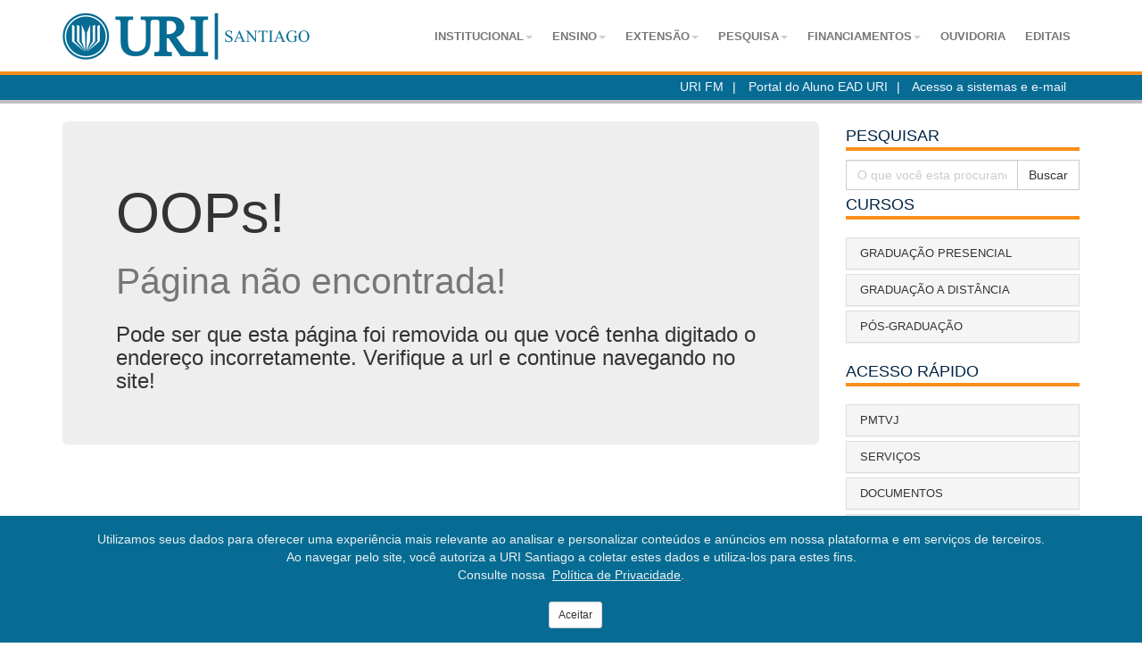

--- FILE ---
content_type: text/html; charset=iso-8859-1
request_url: http://www1.urisantiago.br/corede/Gestao_Institucional/Num_inst_religiosas.html
body_size: 9208
content:


<!DOCTYPE html>
<html lang="pt-br">
	<head>
		<!-- Google Tag Manager -->
		<script>(function(w,d,s,l,i){w[l]=w[l]||[];w[l].push({'gtm.start':
		new Date().getTime(),event:'gtm.js'});var f=d.getElementsByTagName(s)[0],
		j=d.createElement(s),dl=l!='dataLayer'?'&l='+l:'';j.async=true;j.src=
		'https://www.googletagmanager.com/gtm.js?id='+i+dl;f.parentNode.insertBefore(j,f);
		})(window,document,'script','dataLayer','GTM-T85M6SMS');</script>
		<!-- End Google Tag Manager -->
		<!-- Google tag (gtag.js) -->
		<script async src="https://www.googletagmanager.com/gtag/js?id=G-RWVVXD9Z70"></script>
		<script>
		  window.dataLayer = window.dataLayer || [];
		  function gtag(){dataLayer.push(arguments);}
		  gtag('js', new Date());

		  gtag('config', 'G-RWVVXD9Z70');
		</script>

		<meta charset="8859-1">
		<meta http-equiv="X-UA-Compatible" content="IE=edge">
		<meta name="viewport" content="width=device-width, initial-scale=1">
		<!-- The above 3 meta tags *must* come first in the head; any other head content must come *after* these tags -->
		<title>URI | C&acirc;mpus Santiago</title>
		<meta name="Description" content="Universidade Regional Integrada do Alto Uruguai e das Miss&otilde;es - Campus Santiago"/>
		<meta property="og:type" content="article" />
		<meta property="og:title" content="URI | C&acirc;mpus Santiago" />
		<meta property="og:description" content="Universidade Regional Integrada do Alto Uruguai e das Miss&otilde;es - Campus Santiago" />
		<meta property="og:image" content="http://www1.urisantiago.br/conteudos/uploads/default2018.jpg" />
		<meta property="og:image:width" content="640">
		<meta property="og:image:height" content="640">
		<link rel="shortcut icon" href="http://www1.urisantiago.br/conteudos/imagens/favicon.png" >
		<link rel="stylesheet" href="http://www1.urisantiago.br/plugins/Gallery/css/blueimp-gallery.min.css">
		<div id="blueimp-gallery" class="blueimp-gallery blueimp-gallery-controls">
			<div class="slides"></div>
			<h3 class="title"></h3>
			<a class="prev">&lsaquo;</a>
			<a class="next">&rsaquo;</a>
			<a class="close">x</a>
			<a class="play-pause"></a>
			<ol class="indicator"></ol>
		</div>
		<!-- 
		NN  N TTTTT I
		N N N   T   I
		N  NN   T   I URI SANTIAGO
		-->
		<link href="https://fonts.googleapis.com/css?family=Raleway:100,100i,200,200i,300,300i,400,400i,500,500i,600,600i,700,700i,800,800i,900,900i" rel="stylesheet">
		<!-- Bootstrap -->
		<link href="http://www1.urisantiago.br/css/bootstrap.min.css" rel="stylesheet">
		<link href="http://www1.urisantiago.br/css/style.css" rel="stylesheet">
		<!-- HTML5 shim and Respond.js for IE8 support of HTML5 elements and media queries -->
		<!-- WARNING: Respond.js doesn't work if you view the page via file:// -->
		<!--[if lt IE 9]>
		<script src="https://oss.maxcdn.com/html5shiv/3.7.3/html5shiv.min.js"></script>
		<script src="https://oss.maxcdn.com/respond/1.4.2/respond.min.js"></script>
		<![endif]-->
	</head>
	<body>
		<!-- Google Tag Manager (noscript) -->
		<noscript><iframe src="https://www.googletagmanager.com/ns.html?id=GTM-T85M6SMS"
		height="0" width="0" style="display:none;visibility:hidden"></iframe></noscript>
		<!-- End Google Tag Manager (noscript) -->

				<!--<style type="text/css">
					#div_fixa {
						width:203px; 
						height:214px; 
						background-image: url("http://www1.urisantiago.br/conteudos/imagens/outubro_rosa.png"); 
						position:absolute; margin:0px !important; 
						z-index:999;
						opacity: 0.9;
					}
				</style>
				<div id="div_fixa" class="hidden-xs"></div>-->
			
		<div class="topbar">
			<div class="container">
				<div class="row hidden-xs hidden-sm">
					<div class="col-md-1"></div>
					<div class="col-md-11 text-right">
						<p>
							<a href="javascript:window.open('http://www1.urisantiago.br/conteudos/online/', '_blank', 'toolbar=no,scrollbars=no,resizable=no,top=150,left=150,width=387,height=247');">URI FM</a><span class="divisor">|</span>
							<!--<a href="http://www1.urisantiago.br/biblioteca">Biblioteca</a><span class="divisor">|</span>
							<a href="http://suporte.urisantiago.br/" target="_blank">GLPI</a><span class="divisor">|</span>
							<a href="http://mail.google.com/a/urisantiago.br" target="_blank">Webmail</a><span class="divisor">|</span>
							<a href="http://portal.uri.br/EducaMobile/" target="_blank">RM Mobile</a><span class="divisor">|</span>
							<a href="http://portal.uri.br/" target="_blank">RM Portal</a>-->
							<a href="http://acesso.urisantiago.br/#ead" target="_blank">Portal do Aluno EAD URI</a><span class="divisor">|</span>
							<a href="http://acesso.urisantiago.br/" target="_blank">Acesso a sistemas e e-mail</a>
						</p>
					</div>
				</div>
				<div class="row hidden-md hidden-lg">
					<div class="col-md-12 text-center">
						<p>
							<a href="javascript:window.open('http://www1.urisantiago.br/conteudos/online/', '_blank', 'toolbar=no,scrollbars=no,resizable=no,top=150,left=150,width=320,height=10');">URI FM</a><span class="divisor">|</span>
							<!--<a href="http://www1.urisantiago.br/biblioteca">Biblioteca</a><span class="divisor">|</span>
							<a href="http://suporte.urisantiago.br/" target="_blank">GLPI</a><span class="divisor">|</span>
							<a href="http://mail.google.com/a/urisantiago.br" target="_blank">Webmail</a><span class="divisor">|</span>
							<a href="http://portal.uri.br/EducaMobile/" target="_blank">RM Mobile</a><span class="divisor">|</span>
							<a href="http://portal.uri.br/" target="_blank">RM Portal</a>-->
							<a href="http://acesso.urisantiago.br/#ead" target="_blank">Portal do Aluno EAD URI</a><span class="divisor">|</span>
							<a href="http://acesso.urisantiago.br/" target="_blank">Acesso a sistemas e e-mail</a>
						</p>
					</div>
				</div>
			</div>
		</div>
		<header>
			
			
			
			<div class="navbar navbar-default navbar-fixed-top" role="navigation">
				<div class="container">
					<div class="navbar-header">
						<button type="button" class="navbar-toggle" data-toggle="collapse" data-target=".navbar-collapse">
							<span class="icon-bar"></span>
							<span class="icon-bar"></span>
							<span class="icon-bar"></span>
						</button>
						<a class="navbar-brand hidden-lg" href="http://www1.urisantiago.br/"><img src="http://www1.urisantiago.br/img/logo52pxxs.png" alt="logo"/></a>
						<a class="navbar-brand hidden-md hidden-sm hidden-xs" href="http://www1.urisantiago.br/"><img src="http://www1.urisantiago.br/img/logo52px.png" alt="logo"/></a>
					</div>
					<div class="collapse navbar-collapse">
						<ul class="nav navbar-nav">
							<li class="dropdown-toggle"><a data-toggle="dropdown" href="" title='Institucional'>Institucional<b class="caret"></b></a></a><ul class="dropdown-menu multi-level"><li ><a href='http://www1.urisantiago.br/internacionalizacao' title='Internacionalização'>Internacionalização</a></li><li class="dropdown-submenu"><a  title='A URI'>A URI</a><ul class="dropdown-menu"><li><a href='http://www1.urisantiago.br/quem-somos' title='Quem Somos'>Quem Somos</a></li><li><a href='http://www1.urisantiago.br/dirigentes' title='Dirigentes'>Dirigentes</a></li><li><a href='http://www1.urisantiago.br/localizacao' title='Localização'>Localização</a></li><li><a target='_blank' href='http://www.reitoria.br' title='Reitoria'>Reitoria</a></li><li><a href='http://www1.urisantiago.br/lista-de-ramais' title='Telefones Internos'>Telefones Internos</a></li><li><a target='_blank' href='http://www.urisantiago.br/ouvidoria' title='Ouvidoria'>Ouvidoria</a></li></ul></li><li ><a href='http://www1.urisantiago.br/biblioteca' title='Biblioteca'>Biblioteca</a></li><li ><a href='http://www1.urisantiago.br/noticias' title='Notícias'>Notícias</a></li><li ><a href='http://www1.urisantiago.br/eventos' title='Eventos'>Eventos</a></li><li class="dropdown-submenu"><a  title='Documentos'>Documentos</a><ul class="dropdown-menu"><li><a href='http://www1.urisantiago.br/covid-19' title='COVID-19'>COVID-19</a></li><li><a href='http://www1.urisantiago.br/editais' title='Editais'>Editais</a></li><li><a href='http://www1.urisantiago.br/formularios' title='Formulários / Planilhas'>Formulários / Planilhas</a></li><li><a href='http://www1.urisantiago.br/instrucoes-normativas' title='Instruções Normativas'>Instruções Normativas</a></li><li><a href='http://www1.urisantiago.br/manuais' title='Manuais / Arquivos Gerais'>Manuais / Arquivos Gerais</a></li><li><a href='http://www1.urisantiago.br/portarias' title='Portarias'>Portarias</a></li><li><a target='_blank' href='http://www.reitoria.br/soap/pesquisaresolucao.php' title='Resoluções'>Resoluções</a></li></ul></li><li class="dropdown-submenu"><a  title='Setores'>Setores</a><ul class="dropdown-menu"><li><a href='http://www1.urisantiago.br/sae' title='Apoio ao Estudante - SAE'>Apoio ao Estudante - SAE</a></li><li><a target='_blank' href='http://www1.urisantiago.br/biblioteca' title='Biblioteca Central'>Biblioteca Central</a></li><li><a href='http://www1.urisantiago.br/nucom' title='Núcleo de Comunicação'>Núcleo de Comunicação</a></li><li><a target='_blank' href='http://urisantiago.br/' title='Núcleo de Téc. da Informação'>Núcleo de Téc. da Informação</a></li><li><a href='http://www1.urisantiago.br/secretaria' title='Secretaria Geral'>Secretaria Geral</a></li></ul></li><li class="dropdown-submenu"><a  title='Comissões'>Comissões</a><ul class="dropdown-menu"><li><a target='_blank' href='http://paginas.urisantiago.br/acessibilidade' title='Comissão de Acessibilidade'>Comissão de Acessibilidade</a></li><li><a href='http://www1.urisantiago.br/cipaa' title='Comissão Interna de Prevenção de Acidentes e Assédio - CIPAA'>Comissão Interna de Prevenção de Acidentes e Assédio - CIPAA</a></li><li><a href='http://www1.urisantiago.br/cpa' title='Comissão Própria de Avaliação - CPA'>Comissão Própria de Avaliação - CPA</a></li></ul></li><li class="dropdown-submenu"><a  title='CEPP'>CEPP</a><ul class="dropdown-menu"><li><a href='http://www1.urisantiago.br/sobre-cepp' title='Sobre'>Sobre</a></li><li><a href='http://www1.urisantiago.br/alternativa-jr' title='Alternativa Jr'>Alternativa Jr</a></li></ul></li><li class="dropdown-submenu"><a  title='Links'>Links</a><ul class="dropdown-menu"><li><a target='_blank' href='http://urisantiago.br/abelhasemferrao/' title='Abelhas sem ferrão'>Abelhas sem ferrão</a></li><li><a target='_blank' href='http://paginas.urisantiago.br/apicultura' title='APL Apicultura'>APL Apicultura</a></li><li><a target='_blank' href='http://www.urisantiago.br/cemiterio' title='Cemitério Municipal de Santiago'>Cemitério Municipal de Santiago</a></li><li><a href='http://www1.urisantiago.br/corede' title='Corede Vale do Jaguari'>Corede Vale do Jaguari</a></li><li><a target='_blank' href='http://dce.urisantiago.br/' title='DCE'>DCE</a></li><li><a target='_blank' href='http://www.urisantiago.br/fcavaledojaguari/' title='FCA Vale do Jaguari'>FCA Vale do Jaguari</a></li><li><a target='_blank' href='https://www.facebook.com/LigaGerontologiaUri/' title='LAIGUS URI'>LAIGUS URI</a></li><li><a href='http://www1.urisantiago.br/liasm' title='Liga Acadêmica de Saúde e Meio Ambiente (LiASM)'>Liga Acadêmica de Saúde e Meio Ambiente (LiASM)</a></li><li><a target='_blank' href='http://www.urisantiago.br/egressos/' title='Portal de Egressos'>Portal de Egressos</a></li><li><a target='_blank' href='http://urisantiago.br/ramvaledojaguari/' title='Rastreabilidade e autenticidade do mel do Vale do Jaguari-RS'>Rastreabilidade e autenticidade do mel do Vale do Jaguari-RS</a></li><li><a target='_blank' href='http://www.urisantiago.br/multicienciaonline/' title='Revista Multiciência Online'>Revista Multiciência Online</a></li><li><a target='_blank' href='http://siic.urisantiago.br/2010/' title='SIIC 2010'>SIIC 2010</a></li><li><a target='_blank' href='http://siic.urisantiago.br/2014/' title='SIIC 2014'>SIIC 2014</a></li><li><a target='_blank' href='http://siic.urisantiago.br/2018/' title='SIIC 2018'>SIIC 2018</a></li><li><a target='_blank' href='http://portal.urisantiago.br/' title='Site Antigo'>Site Antigo</a></li><li><a href='http://www1.urisantiago.br/termometro' title='Termômetro'>Termômetro</a></li><li><a target='_blank' href='http://urisantiago.br/pmtvj' title='PMTVJ'>PMTVJ</a></li></ul></li></ul></li><li class="dropdown-toggle"><a data-toggle="dropdown" href="" title='Ensino'>Ensino<b class="caret"></b></a></a><ul class="dropdown-menu multi-level"><li class="dropdown-submenu"><a  title='Graduação a distância'>Graduação a distância</a><ul class="dropdown-menu"><li><a target='_blank' href='https://ead.uri.br/cursos-graduacao/analise-desenvolvimento-ead' title='Análise e Desenvolvimento de Sistemas'>Análise e Desenvolvimento de Sistemas</a></li><li><a target='_blank' href='https://ead.uri.br/cursos-graduacao/biomedicina-semipresencial' title='Biomedicina (semipresencial)'>Biomedicina (semipresencial)</a></li><li><a target='_blank' href='https://ead.uri.br/cursos-graduacao/ciencias-contabeis-ead' title='Ciências Contábeis'>Ciências Contábeis</a></li><li><a target='_blank' href='https://ead.uri.br/cursos-graduacao/educacao-fisica-bacharelado-semipresencial' title='Educação Física (semipresencial)'>Educação Física (semipresencial)</a></li><li><a target='_blank' href='https://ead.uri.br/cursos-graduacao/gestao-publica-ead' title='Gestão Pública'>Gestão Pública</a></li><li><a target='_blank' href='https://ead.uri.br/cursos-graduacao/pedagogia-ead' title='Pedagogia (semipresencial)'>Pedagogia (semipresencial)</a></li><li><a target='_blank' href='https://ead.uri.br/cursos-graduacao/servico-social-ead' title='Serviço Social'>Serviço Social</a></li></ul></li><li class="dropdown-submenu"><a  title='Graduação presencial'>Graduação presencial</a><ul class="dropdown-menu"><li><a href='http://www1.urisantiago.br/administracao' title='Administração'>Administração</a></li><li><a href='http://www1.urisantiago.br/agronomia' title='Agronomia'>Agronomia</a></li><li><a href='http://www1.urisantiago.br/arquitetura-e-urbanismo' title='Arquitetura e Urbanismo'>Arquitetura e Urbanismo</a></li><li><a href='http://www1.urisantiago.br/biomedicina' title='Biomedicina'>Biomedicina</a></li><li><a href='http://www1.urisantiago.br/ciencia-da-computacao' title='Ciência da Computação'>Ciência da Computação</a></li><li><a href='http://www1.urisantiago.br/ciencias-contabeis' title='Ciências Contábeis'>Ciências Contábeis</a></li><li><a href='http://www1.urisantiago.br/direito' title='Direito'>Direito</a></li><li><a href='http://www1.urisantiago.br/enfermagem' title='Enfermagem'>Enfermagem</a></li><li><a href='http://www1.urisantiago.br/engenharia-civil' title='Engenharia Civil'>Engenharia Civil</a></li><li><a href='http://www1.urisantiago.br/farmacia' title='Farmácia'>Farmácia</a></li><li><a href='http://www1.urisantiago.br/fonoaudiologia' title='Fonoaudiologia'>Fonoaudiologia</a></li><li><a href='http://www1.urisantiago.br/medicina-veterinaria' title='Medicina Veterinária'>Medicina Veterinária</a></li><li><a href='http://www1.urisantiago.br/psicologia' title='Psicologia'>Psicologia</a></li></ul></li><li class="dropdown-submenu"><a  title='Pós-Graduação'>Pós-Graduação</a><ul class="dropdown-menu"><li><a href='http://www1.urisantiago.br/clinica-medica-e-cirurgica-de-caes-e-gatos' title='Clínica Médica e Cirúrgica de cães e gatos'>Clínica Médica e Cirúrgica de cães e gatos</a></li><li><a href='http://www1.urisantiago.br/licenciamento-ambiental' title='Licenciamento Ambiental'>Licenciamento Ambiental</a></li><li><a href='http://www1.urisantiago.br/mba-em-gestao-de-empresas-e-inteligencia-competitiva' title='MBA em Gestão de Empresas e Inteligência Competitiva'>MBA em Gestão de Empresas e Inteligência Competitiva</a></li><li><a href='http://www1.urisantiago.br/ps-graduao-mediao-por-intermdio-da-empatia-e-justia-restaurativa' title='Pós-Graduação Justiça Restaurativa e Mediação por Intermédio da Empatia'>Pós-Graduação Justiça Restaurativa e Mediação por Intermédio da Empatia</a></li><li><a href='http://www1.urisantiago.br/psicologia-escolar' title='Psicologia Escolar'>Psicologia Escolar</a></li></ul></li><li ><a target='_blank' href='http://urisantiago.br/escola/' title='Educação Básica'>Educação Básica</a></li><li class="dropdown-submenu"><a  title='Informações'>Informações</a><ul class="dropdown-menu"><li><a href='http://www1.urisantiago.br/calendario-de-exames' title='Calendário de Exames'>Calendário de Exames</a></li><li><a href='http://www1.urisantiago.br/enade' title='ENADE'>ENADE</a></li><li><a href='http://www1.urisantiago.br/formas-de-ingresso' title='Formas de Ingresso'>Formas de Ingresso</a></li><li><a href='http://www1.urisantiago.br/grade-de-horarios' title='Grade de Horários'>Grade de Horários</a></li><li><a href='http://www1.urisantiago.br/uri-vantagens' title='URI Vantagens'>URI Vantagens</a></li><li><a href='http://www1.urisantiago.br/valores-dos-creditos' title='Valores dos Créditos'>Valores dos Créditos</a></li></ul></li></ul></li><li class="dropdown-toggle"><a data-toggle="dropdown" href="" title='Extensão'>Extensão<b class="caret"></b></a></a><ul class="dropdown-menu multi-level"><li ><a target='_blank' href='https://www.reitoria.uri.br/pt/page/extensao' title='Página da extensão'>Página da extensão</a></li></ul></li><li class="dropdown-toggle"><a data-toggle="dropdown" href="" title='Pesquisa'>Pesquisa<b class="caret"></b></a></a><ul class="dropdown-menu multi-level"><li ><a target='_blank' href='http://www.reitoria.br/reitoria_uri/show.php?pag=465' title='Editais pesquisa'>Editais pesquisa</a></li><li ><a target='_blank' href='http://www.reitoria.br/reitoria_uri/show.php?pag=609' title='Formulários e Modelos'>Formulários e Modelos</a></li><li ><a href='http://www1.urisantiago.br/grupos-e-projetos' title='Grupos e Projetos'>Grupos e Projetos</a></li><li ><a href='http://www1.urisantiago.br/comite-de-etica-em-pesquisa-cep' title='Comitê de Ética em Pesquisa - CEP'>Comitê de Ética em Pesquisa - CEP</a></li></ul></li><li class="dropdown-toggle"><a data-toggle="dropdown" href="" title='Financiamentos'>Financiamentos<b class="caret"></b></a></a><ul class="dropdown-menu multi-level"><li ><a target='_blank' href='http://www1.urisantiago.br/uri-vantagens' title='CREDIURI'>CREDIURI</a></li><li ><a target='_blank' href='https://www.creditoficoufacil.com.br/' title='Ficou Fácil'>Ficou Fácil</a></li><li ><a target='_blank' href='https://www.pravaler.com.br/campanhas/lp-campeao2?faculdade&amp;ies_code=1222&amp;nome=URI%20SANTIAG' title='Pravaler'>Pravaler</a></li></ul></li>
							
							
							<li><a href="http://www.urisantiago.br/ouvidoria/">Ouvidoria</a></li>
							<li><a href="http://www.urisantiago.br/editais/">Editais</a></li>
						</ul>
					</div>
				</div>
			</div>
			
			
			
			
		</header>
		<div class="container-fluid" id="sobre-mapa"></div>
		<br>
		<div class="container">
			<div class="row">
				<div class="col-md-12 hidden-md hidden-lg" style="margin-bottom:20px;">
					<form action="http://www1.urisantiago.br/q/" method="post">
						<div class="input-group">
						<input name="q" type="text" class="form-control" placeholder="O que voc&ecirc; esta procurando?">
							<span class="input-group-btn">
								<button class="btn btn-default btn-laranja" type="submit">Buscar</button>
							</span>
						</div>
					</form>
				</div><div class="col-md-9">
		<div class="jumbotron">
				<h1>
					OOPs!<br><small>P&aacute;gina n&atilde;o encontrada!</small></h1>
					
				<h3>
				Pode ser que esta p&aacute;gina foi removida ou que voc&ecirc; tenha digitado o endere&ccedil;o incorretamente. Verifique a url e continue navegando no site!
				</h3>
				</div>
			</div>
				<div class="col-md-3">
					<div class="hidden-xs hidden-sm">
						<div class="cabecalhos">
							Pesquisar
						</div>
						<form action="http://www1.urisantiago.br/q/" method="post">
							<div class="input-group">
							<input name="q" type="text" class="form-control" placeholder="O que voc&ecirc; esta procurando?">
								<span class="input-group-btn">
									<button class="btn btn-default btn-laranja" type="submit">Buscar</button>
								</span>
							</div>
						</form>
					</div>
					<div class="cabecalhos">
						Cursos
					</div>
					<br>
					<div class="panel-group" id="accordion" role="tablist" aria-multiselectable="true">
							<div class="panel panel-default">
								<div class="panel-heading" role="tab" id="heading1">
									<a role="button" data-toggle="collapse" data-parent="#accordion" href="#collapse1" aria-expanded="false" aria-controls="collapse1">
										<h4 class="panel-title">Graduação presencial</h4>
									</a>
								</div>
								<div id="collapse1" class="panel-collapse collapse" role="tabpanel" aria-labelledby="heading1">
									<div class="panel-body">
								<a href='http://www1.urisantiago.br/administracao' class='destaqueCE70'>Administração</a><br><a href='http://www1.urisantiago.br/agronomia' class='destaqueCE71'>Agronomia</a><br><a href='http://www1.urisantiago.br/arquitetura-e-urbanismo' class='destaqueCE72'>Arquitetura e Urbanismo</a><br><a href='http://www1.urisantiago.br/biomedicina' class='destaqueCE221'>Biomedicina</a><br><a href='http://www1.urisantiago.br/ciencia-da-computacao' class='destaqueCE75'>Ciência da Computação</a><br><a href='http://www1.urisantiago.br/ciencias-contabeis' class='destaqueCE74'>Ciências Contábeis</a><br><a href='http://www1.urisantiago.br/direito' class='destaqueCE76'>Direito</a><br><a href='http://www1.urisantiago.br/enfermagem' class='destaqueCE98'>Enfermagem</a><br><a href='http://www1.urisantiago.br/engenharia-civil' class='destaqueCE245'>Engenharia Civil</a><br><a href='http://www1.urisantiago.br/farmacia' class='destaqueCE99'>Farmácia</a><br><a href='http://www1.urisantiago.br/fonoaudiologia' class='destaqueCE247'>Fonoaudiologia</a><br><a href='http://www1.urisantiago.br/medicina-veterinaria' class='destaqueCE154'>Medicina Veterinária</a><br><a href='http://www1.urisantiago.br/psicologia' class='destaqueCE102'>Psicologia</a><br>
									</div>
								</div>
							</div>
							<div class="panel panel-default">
								<div class="panel-heading" role="tab" id="heading2">
									<a role="button" data-toggle="collapse" data-parent="#accordion" href="#collapse2" aria-expanded="false" aria-controls="collapse2">
										<h4 class="panel-title">Graduação a distância</h4>
									</a>
								</div>
								<div id="collapse2" class="panel-collapse collapse" role="tabpanel" aria-labelledby="heading2">
									<div class="panel-body">
								<a target='_blank' href='https://ead.uri.br/cursos-graduacao/analise-desenvolvimento-ead' class='destaqueCE160'>Análise e Desenvolvimento de Sistemas</a><br><a target='_blank' href='https://ead.uri.br/cursos-graduacao/biomedicina-semipresencial' class='destaqueCE199'>Biomedicina (semipresencial)</a><br><a target='_blank' href='https://ead.uri.br/cursos-graduacao/ciencias-contabeis-ead' class='destaqueCE161'>Ciências Contábeis</a><br><a target='_blank' href='https://ead.uri.br/cursos-graduacao/educacao-fisica-bacharelado-semipresencial' class='destaqueCE224'>Educação Física (semipresencial)</a><br><a target='_blank' href='https://ead.uri.br/cursos-graduacao/gestao-publica-ead' class='destaqueCE229'>Gestão Pública</a><br><a target='_blank' href='https://ead.uri.br/cursos-graduacao/pedagogia-ead' class='destaqueCE232'>Pedagogia (semipresencial)</a><br><a target='_blank' href='https://ead.uri.br/cursos-graduacao/servico-social-ead' class='destaqueCE235'>Serviço Social</a><br>
									</div>
								</div>
							</div>
							<div class="panel panel-default">
								<div class="panel-heading" role="tab" id="heading3">
									<a role="button" data-toggle="collapse" data-parent="#accordion" href="#collapse3" aria-expanded="false" aria-controls="collapse3">
										<h4 class="panel-title">Pós-Graduação</h4>
									</a>
								</div>
								<div id="collapse3" class="panel-collapse collapse" role="tabpanel" aria-labelledby="heading3">
									<div class="panel-body">
								<a href='http://www1.urisantiago.br/clinica-medica-e-cirurgica-de-caes-e-gatos' class='destaqueCE237'>Clínica Médica e Cirúrgica de cães e gatos</a><br><a href='http://www1.urisantiago.br/licenciamento-ambiental' class='destaqueCE248'>Licenciamento Ambiental</a><br><a href='http://www1.urisantiago.br/mba-em-gestao-de-empresas-e-inteligencia-competitiva' class='destaqueCE182'>MBA em Gestão de Empresas e Inteligência Competitiva</a><br><a href='http://www1.urisantiago.br/ps-graduao-mediao-por-intermdio-da-empatia-e-justia-restaurativa' class='destaqueCE211'>Pós-Graduação Justiça Restaurativa e Mediação por Intermédio da Empatia</a><br><a href='http://www1.urisantiago.br/psicologia-escolar' class='destaqueCE246'>Psicologia Escolar</a><br>
									</div>
								</div>
							</div>
						<!--<div class="panel panel-default">
							<div class="panel-heading" role="tab" id="heading4">
								<a href="http://urisantiago.br/nupex/" target="_blank">
									<h4 class="panel-title">NUPEX </h4>
								</a>
							</div>-->
							<!--<div id="collapse4" class="panel-collapse collapse" role="tabpanel" aria-labelledby="heading3">
								<div class="panel-body">-->
								<!--</div>
							</div>
						</div>-->
					</div>
					<div class="cabecalhos">
						Acesso r&aacute;pido
					</div>
					<br>
					<div class="panel-group" id="accordion1" role="tablist" aria-multiselectable="true">
						<div class="panel panel-default">
							<div class="panel-heading" role="tab" id="heading99">
								<a role="button" href="http://urisantiago.br/pmtvj"  class="collapsed">
									<h4 class="panel-title">PMTVJ</h4>
								</a>
							</div>
						</div>
							<div class="panel panel-default">
								<div class="panel-heading" role="tab" id="heading11">
									<a role="button" data-toggle="collapse" data-parent="#accordion1" href="#collapse11" aria-expanded="false" aria-controls="collapse11">
										<h4 class="panel-title">Serviços</h4>
									</a>
								</div>
								<div id="collapse11" class="panel-collapse collapse" role="tabpanel" aria-labelledby="heading11">
									<div class="panel-body">
								<a target='_blank' href='http://portal.uri.br/' class='destaqueCE110'>RM Portal</a><br><a target='_blank' href='http://pergamum.urisantiago.br' class='destaqueCE64'>Pergamum</a><br><a target='_blank' href='https://dliportal.zbra.com.br/Login.aspx?key=uri' class='destaqueCE67'>Minha Biblioteca</a><br><a target='_blank' href='http://suporte.urisantiago.br/' class='destaqueCE62'>GLPI (Suporte NTI)</a><br><a target='_blank' href='http://nti.urisantiago.br/consulta.php' class='destaqueCE68'>Consulta Labs Informática</a><br><a target='_blank' href='http://mail.google.com/a/urisantiago.br' class='destaqueCE61'>Webmail</a><br>
									</div>
								</div>
							</div>
							<div class="panel panel-default">
								<div class="panel-heading" role="tab" id="heading12">
									<a role="button" data-toggle="collapse" data-parent="#accordion1" href="#collapse12" aria-expanded="false" aria-controls="collapse12">
										<h4 class="panel-title">Documentos</h4>
									</a>
								</div>
								<div id="collapse12" class="panel-collapse collapse" role="tabpanel" aria-labelledby="heading12">
									<div class="panel-body">
								<a href='http://www1.urisantiago.br/covid-19' class='destaqueCE191'>COVID-19</a><br><a href='http://www1.urisantiago.br/editais' class='destaqueCE35'>Editais</a><br><a href='http://www1.urisantiago.br/formularios' class='destaqueCE78'>Formulários / Planilhas</a><br><a href='http://www1.urisantiago.br/instrucoes-normativas' class='destaqueCE38'>Instruções Normativas</a><br><a href='http://www1.urisantiago.br/manuais' class='destaqueCE79'>Manuais / Arquivos Gerais</a><br><a href='http://www1.urisantiago.br/portarias' class='destaqueCE37'>Portarias</a><br><a target='_blank' href='http://www.reitoria.br/soap/pesquisaresolucao.php' class='destaqueCE80'>Resoluções</a><br>
									</div>
								</div>
							</div>
							<div class="panel panel-default">
								<div class="panel-heading" role="tab" id="heading13">
									<a role="button" data-toggle="collapse" data-parent="#accordion1" href="#collapse13" aria-expanded="false" aria-controls="collapse13">
										<h4 class="panel-title">Links</h4>
									</a>
								</div>
								<div id="collapse13" class="panel-collapse collapse" role="tabpanel" aria-labelledby="heading13">
									<div class="panel-body">
								<a target='_blank' href='http://urisantiago.br/abelhasemferrao/' class='destaqueCE157'>Abelhas sem ferrão</a><br><a target='_blank' href='http://paginas.urisantiago.br/apicultura' class='destaqueCE109'>APL Apicultura</a><br><a target='_blank' href='http://www.urisantiago.br/cemiterio' class='destaqueCE201'>Cemitério Municipal de Santiago</a><br><a href='http://www1.urisantiago.br/corede' class='destaqueCE222'>Corede Vale do Jaguari</a><br><a target='_blank' href='http://dce.urisantiago.br/' class='destaqueCE113'>DCE</a><br><a target='_blank' href='http://www.urisantiago.br/fcavaledojaguari/' class='destaqueCE178'>FCA Vale do Jaguari</a><br><a target='_blank' href='https://www.facebook.com/LigaGerontologiaUri/' class='destaqueCE204'>LAIGUS URI</a><br><a href='http://www1.urisantiago.br/liasm' class='destaqueCE219'>Liga Acadêmica de Saúde e Meio Ambiente (LiASM)</a><br><a target='_blank' href='http://www.urisantiago.br/egressos/' class='destaqueCE140'>Portal de Egressos</a><br><a target='_blank' href='http://urisantiago.br/ramvaledojaguari/' class='destaqueCE238'>Rastreabilidade e autenticidade do mel do Vale do Jaguari-RS</a><br><a target='_blank' href='http://www.urisantiago.br/multicienciaonline/' class='destaqueCE95'>Revista Multiciência Online</a><br><a target='_blank' href='http://siic.urisantiago.br/2010/' class='destaqueCE105'>SIIC 2010</a><br><a target='_blank' href='http://siic.urisantiago.br/2014/' class='destaqueCE106'>SIIC 2014</a><br><a target='_blank' href='http://siic.urisantiago.br/2018/' class='destaqueCE158'>SIIC 2018</a><br><a target='_blank' href='http://portal.urisantiago.br/' class='destaqueCE115'>Site Antigo</a><br><a href='http://www1.urisantiago.br/termometro' class='destaqueCE139'>Termômetro</a><br><a target='_blank' href='http://urisantiago.br/pmtvj' class='destaqueCE90'>PMTVJ</a><br>
									</div>
								</div>
							</div>
							<div class="panel panel-default">
								<div class="panel-heading" role="tab" id="heading14">
									<a role="button" data-toggle="collapse" data-parent="#accordion1" href="#collapse14" aria-expanded="false" aria-controls="collapse14">
										<h4 class="panel-title">Parcerias Voluntárias</h4>
									</a>
								</div>
								<div id="collapse14" class="panel-collapse collapse" role="tabpanel" aria-labelledby="heading14">
									<div class="panel-body">
								<a href='http://www1.urisantiago.br/bola-pro-futuro' class='destaqueCE213'>Bola pro Futuro</a><br><a href='http://www1.urisantiago.br/forma-e-saude' class='destaqueCE214'>Forma e Saúde</a><br><a href='http://www1.urisantiago.br/noticias-das-parcerias-voluntarias' class='destaqueCE215'>Notícias das Parcerias Voluntárias</a><br><a href='http://www1.urisantiago.br/olhar-adolescente' class='destaqueCE216'>Olhar Adolescente</a><br><a href='http://www1.urisantiago.br/redes-de-cooperacao' class='destaqueCE236'>Redes de Cooperação</a><br>
									</div>
								</div>
							</div>
						<div class="panel panel-default">
							<div class="panel-heading" role="tab" id="heading99">
								<a role="button" href="http://www1.urisantiago.br/comite-de-etica-em-pesquisa-cep"  class="collapsed">
									<h4 class="panel-title">Comit&ecirc; de &Eacute;tica em Pesquisa - CEP</h4>
								</a>
							</div>
						</div>
					</div>
					<div class="cabecalhos">
						Inscri&ccedil;&otilde;es online
					</div>
					
					<div class="row">
						<div class="col-md-12">
		<div class="row">
			<div class="col-md-12">
					<a href="http://inscricoes.urisantiago.br" target="_blank">
						<h5>Confira todas as inscri&ccedil;&otilde;es dispon&iacute;veis...</h5>
					</a>
			</div>
		</div>
		
						<br>
						</div>
					</div>					
					<div class="cabecalhos">
						Eventos
						<small><a href="http://www1.urisantiago.br/eventos/">veja todos os eventos...</a></small>
					</div>
						<div class="row">
							<div class="col-md-12"><h5><a href="http://www1.urisantiago.br/eventos/">Confira todos os eventos...</a></h5>
							</div>
						</div>
					<br>
				</div>
			</div>
		</div>
		<div class="container-fluid" id="sobre-mapa"></div>
		<div class="container-fluid" id="mapa">
			<div class="row">
				<div class="col-md-3 text-center">
					<br><br><a href="http://www1.urisantiago.br/"><img src="http://www1.urisantiago.br/img/logomarca-rodape.png"></a><br><br>
					<address>
						Avenida Batista Bonoto Sobrinho, 733<br>
						Santiago/RS - 97711-500<br>
						Fones: <strong>0xx55 3251-3151 / 3251-3157</strong>
					</address>
					
					<br>
					<br>
					<div class="row">
						<div class="col-md-2 text-center"></div>
						<div class="col-md-8 text-center">
						
							<a href="https://emec.mec.gov.br/emec/consulta-cadastro/detalhamento/d96957f455f6405d14c6542552b0f6eb/NDIz" target="_blank">
								<img src="http://www1.urisantiago.br/img/placa-e-mec-uri.jpeg" alt="Placa e-MEC" title="Placa e-MEC" class="img-responsive img-rounded">
							</a>
							
							<br><br>
							
							<a href="http://www1.urisantiago.br/img/placa-cebas.png" target="_blank">
								<img src="http://www1.urisantiago.br/img/placa_cebas.png" alt="cebas" title="cebas" class="img-responsive img-rounded">
							</a>
							
						</div>
						<div class="col-md-2 text-center"></div>
					</div>
				</div>
				<div class="col-md-3"><br><div class='titulo1'><a  title='Institucional'> Institucional</a></div><div class='titulo2'><a href='http://www1.urisantiago.br/internacionalizacao'> Internacionalização</a></div><div class='titulo2'><a href='http://www1.urisantiago.br/'> A URI</a></div><div class='titulo3'><a href='http://www1.urisantiago.br/quem-somos'> Quem Somos</a></div><div class='titulo3'><a href='http://www1.urisantiago.br/dirigentes'> Dirigentes</a></div><div class='titulo3'><a href='http://www1.urisantiago.br/localizacao'> Localização</a></div><div class='titulo3'><a target='_blank' href='http://www.reitoria.br'> Reitoria</a></div><div class='titulo3'><a href='http://www1.urisantiago.br/lista-de-ramais'> Telefones Internos</a></div><div class='titulo3'><a target='_blank' href='http://www.urisantiago.br/ouvidoria'> Ouvidoria</a></div><div class='titulo2'><a href='http://www1.urisantiago.br/biblioteca'> Biblioteca</a></div><div class='titulo2'><a href='http://www1.urisantiago.br/noticias'> Notícias</a></div><div class='titulo2'><a href='http://www1.urisantiago.br/eventos'> Eventos</a></div><div class='titulo2'><a href='http://www1.urisantiago.br/'> Documentos</a></div><div class='titulo3'><a href='http://www1.urisantiago.br/covid-19'> COVID-19</a></div><div class='titulo3'><a href='http://www1.urisantiago.br/editais'> Editais</a></div><div class='titulo3'><a href='http://www1.urisantiago.br/formularios'> Formulários / Planilhas</a></div><div class='titulo3'><a href='http://www1.urisantiago.br/instrucoes-normativas'> Instruções Normativas</a></div><div class='titulo3'><a href='http://www1.urisantiago.br/manuais'> Manuais / Arquivos Gerais</a></div><div class='titulo3'><a href='http://www1.urisantiago.br/portarias'> Portarias</a></div><div class='titulo3'><a target='_blank' href='http://www.reitoria.br/soap/pesquisaresolucao.php'> Resoluções</a></div><div class='titulo2'><a href='http://www1.urisantiago.br/'> Setores</a></div><div class='titulo3'><a href='http://www1.urisantiago.br/sae'> Apoio ao Estudante - SAE</a></div><div class='titulo3'><a target='_blank' href='http://www1.urisantiago.br/biblioteca'> Biblioteca Central</a></div><div class='titulo3'><a href='http://www1.urisantiago.br/nucom'> Núcleo de Comunicação</a></div><div class='titulo3'><a target='_blank' href='http://urisantiago.br/'> Núcleo de Téc. da Informação</a></div><div class='titulo3'><a href='http://www1.urisantiago.br/secretaria'> Secretaria Geral</a></div><div class='titulo2'><a href='http://www1.urisantiago.br/'> Comissões</a></div><div class='titulo3'><a target='_blank' href='http://paginas.urisantiago.br/acessibilidade'> Comissão de Acessibilidade</a></div><div class='titulo3'><a href='http://www1.urisantiago.br/cipaa'> Comissão Interna de Prevenção de Acidentes e Assédio - CIPAA</a></div><div class='titulo3'><a href='http://www1.urisantiago.br/cpa'> Comissão Própria de Avaliação - CPA</a></div><div class='titulo2'><a href='http://www1.urisantiago.br/cepp'> CEPP</a></div><div class='titulo3'><a href='http://www1.urisantiago.br/sobre-cepp'> Sobre</a></div><div class='titulo3'><a href='http://www1.urisantiago.br/alternativa-jr'> Alternativa Jr</a></div><div class='titulo2'><a href='http://www1.urisantiago.br/'> Links</a></div><div class='titulo3'><a target='_blank' href='http://urisantiago.br/abelhasemferrao/'> Abelhas sem ferrão</a></div><div class='titulo3'><a target='_blank' href='http://paginas.urisantiago.br/apicultura'> APL Apicultura</a></div><div class='titulo3'><a target='_blank' href='http://www.urisantiago.br/cemiterio'> Cemitério Municipal de Santiago</a></div><div class='titulo3'><a href='http://www1.urisantiago.br/corede'> Corede Vale do Jaguari</a></div><div class='titulo3'><a target='_blank' href='http://dce.urisantiago.br/'> DCE</a></div><div class='titulo3'><a target='_blank' href='http://www.urisantiago.br/fcavaledojaguari/'> FCA Vale do Jaguari</a></div><div class='titulo3'><a target='_blank' href='https://www.facebook.com/LigaGerontologiaUri/'> LAIGUS URI</a></div><div class='titulo3'><a href='http://www1.urisantiago.br/liasm'> Liga Acadêmica de Saúde e Meio Ambiente (LiASM)</a></div><div class='titulo3'><a target='_blank' href='http://www.urisantiago.br/egressos/'> Portal de Egressos</a></div><div class='titulo3'><a target='_blank' href='http://urisantiago.br/ramvaledojaguari/'> Rastreabilidade e autenticidade do mel do Vale do Jaguari-RS</a></div><div class='titulo3'><a target='_blank' href='http://www.urisantiago.br/multicienciaonline/'> Revista Multiciência Online</a></div><div class='titulo3'><a target='_blank' href='http://siic.urisantiago.br/2010/'> SIIC 2010</a></div><div class='titulo3'><a target='_blank' href='http://siic.urisantiago.br/2014/'> SIIC 2014</a></div><div class='titulo3'><a target='_blank' href='http://siic.urisantiago.br/2018/'> SIIC 2018</a></div><div class='titulo3'><a target='_blank' href='http://portal.urisantiago.br/'> Site Antigo</a></div><div class='titulo3'><a href='http://www1.urisantiago.br/termometro'> Termômetro</a></div><div class='titulo3'><a target='_blank' href='http://urisantiago.br/pmtvj'> PMTVJ</a></div><div class='titulo1'><a  title='Parcerias Voluntárias'> Parcerias Voluntárias</a></div><div class='titulo2'><a href='http://www1.urisantiago.br/bola-pro-futuro'> Bola pro Futuro</a></div><div class='titulo2'><a href='http://www1.urisantiago.br/forma-e-saude'> Forma e Saúde</a></div><div class='titulo2'><a href='http://www1.urisantiago.br/noticias-das-parcerias-voluntarias'> Notícias das Parcerias Voluntárias</a></div><div class='titulo2'><a href='http://www1.urisantiago.br/olhar-adolescente'> Olhar Adolescente</a></div><div class='titulo2'><a href='http://www1.urisantiago.br/redes-de-cooperacao'> Redes de Cooperação</a></div>
					<br>
				</div>
				<div class="col-md-3"><br><div class='titulo1'><a  title='Ensino'> Ensino</a></div><div class='titulo2'><a href='http://www1.urisantiago.br/graduacao-a-distancia'> Graduação a distância</a></div><div class='titulo3'><a target='_blank' href='https://ead.uri.br/cursos-graduacao/analise-desenvolvimento-ead'> Análise e Desenvolvimento de Sistemas</a></div><div class='titulo3'><a target='_blank' href='https://ead.uri.br/cursos-graduacao/biomedicina-semipresencial'> Biomedicina (semipresencial)</a></div><div class='titulo3'><a target='_blank' href='https://ead.uri.br/cursos-graduacao/ciencias-contabeis-ead'> Ciências Contábeis</a></div><div class='titulo3'><a target='_blank' href='https://ead.uri.br/cursos-graduacao/educacao-fisica-bacharelado-semipresencial'> Educação Física (semipresencial)</a></div><div class='titulo3'><a target='_blank' href='https://ead.uri.br/cursos-graduacao/gestao-publica-ead'> Gestão Pública</a></div><div class='titulo3'><a target='_blank' href='https://ead.uri.br/cursos-graduacao/pedagogia-ead'> Pedagogia (semipresencial)</a></div><div class='titulo3'><a target='_blank' href='https://ead.uri.br/cursos-graduacao/servico-social-ead'> Serviço Social</a></div><div class='titulo2'><a href='http://www1.urisantiago.br/graduacao'> Graduação presencial</a></div><div class='titulo3'><a href='http://www1.urisantiago.br/administracao'> Administração</a></div><div class='titulo3'><a href='http://www1.urisantiago.br/agronomia'> Agronomia</a></div><div class='titulo3'><a href='http://www1.urisantiago.br/arquitetura-e-urbanismo'> Arquitetura e Urbanismo</a></div><div class='titulo3'><a href='http://www1.urisantiago.br/biomedicina'> Biomedicina</a></div><div class='titulo3'><a href='http://www1.urisantiago.br/ciencia-da-computacao'> Ciência da Computação</a></div><div class='titulo3'><a href='http://www1.urisantiago.br/ciencias-contabeis'> Ciências Contábeis</a></div><div class='titulo3'><a href='http://www1.urisantiago.br/direito'> Direito</a></div><div class='titulo3'><a href='http://www1.urisantiago.br/enfermagem'> Enfermagem</a></div><div class='titulo3'><a href='http://www1.urisantiago.br/engenharia-civil'> Engenharia Civil</a></div><div class='titulo3'><a href='http://www1.urisantiago.br/farmacia'> Farmácia</a></div><div class='titulo3'><a href='http://www1.urisantiago.br/fonoaudiologia'> Fonoaudiologia</a></div><div class='titulo3'><a href='http://www1.urisantiago.br/medicina-veterinaria'> Medicina Veterinária</a></div><div class='titulo3'><a href='http://www1.urisantiago.br/psicologia'> Psicologia</a></div><div class='titulo2'><a href='http://www1.urisantiago.br/pos-graduacao'> Pós-Graduação</a></div><div class='titulo3'><a href='http://www1.urisantiago.br/clinica-medica-e-cirurgica-de-caes-e-gatos'> Clínica Médica e Cirúrgica de cães e gatos</a></div><div class='titulo3'><a href='http://www1.urisantiago.br/licenciamento-ambiental'> Licenciamento Ambiental</a></div><div class='titulo3'><a href='http://www1.urisantiago.br/mba-em-gestao-de-empresas-e-inteligencia-competitiva'> MBA em Gestão de Empresas e Inteligência Competitiva</a></div><div class='titulo3'><a href='http://www1.urisantiago.br/ps-graduao-mediao-por-intermdio-da-empatia-e-justia-restaurativa'> Pós-Graduação Justiça Restaurativa e Mediação por Intermédio da Empatia</a></div><div class='titulo3'><a href='http://www1.urisantiago.br/psicologia-escolar'> Psicologia Escolar</a></div><div class='titulo2'><a target='_blank' href='http://urisantiago.br/escola/'> Educação Básica</a></div><div class='titulo2'><a href='http://www1.urisantiago.br/informacoes'> Informações</a></div><div class='titulo3'><a href='http://www1.urisantiago.br/calendario-de-exames'> Calendário de Exames</a></div><div class='titulo3'><a href='http://www1.urisantiago.br/enade'> ENADE</a></div><div class='titulo3'><a href='http://www1.urisantiago.br/formas-de-ingresso'> Formas de Ingresso</a></div><div class='titulo3'><a href='http://www1.urisantiago.br/grade-de-horarios'> Grade de Horários</a></div><div class='titulo3'><a href='http://www1.urisantiago.br/uri-vantagens'> URI Vantagens</a></div><div class='titulo3'><a href='http://www1.urisantiago.br/valores-dos-creditos'> Valores dos Créditos</a></div><div class='titulo1'><a  title='Pesquisa'> Pesquisa</a></div><div class='titulo2'><a target='_blank' href='http://www.reitoria.br/reitoria_uri/show.php?pag=465'> Editais pesquisa</a></div><div class='titulo2'><a target='_blank' href='http://www.reitoria.br/reitoria_uri/show.php?pag=609'> Formulários e Modelos</a></div><div class='titulo2'><a href='http://www1.urisantiago.br/grupos-e-projetos'> Grupos e Projetos</a></div><div class='titulo2'><a href='http://www1.urisantiago.br/comite-de-etica-em-pesquisa-cep'> Comitê de Ética em Pesquisa - CEP</a></div><div class='titulo1'><a  title='Extensão'> Extensão</a></div><div class='titulo2'><a target='_blank' href='https://www.reitoria.uri.br/pt/page/extensao'> Página da extensão</a></div>
					<br>
				</div>
				<div class="col-md-3"><br><div class='titulo1'><a  title='Serviços'> Serviços</a></div><div class='titulo2'><a target='_blank' href='http://portal.uri.br/'> RM Portal</a></div><div class='titulo2'><a target='_blank' href='http://pergamum.urisantiago.br'> Pergamum</a></div><div class='titulo2'><a target='_blank' href='https://dliportal.zbra.com.br/Login.aspx?key=uri'> Minha Biblioteca</a></div><div class='titulo2'><a target='_blank' href='http://suporte.urisantiago.br/'> GLPI (Suporte NTI)</a></div><div class='titulo2'><a target='_blank' href='http://nti.urisantiago.br/consulta.php'> Consulta Labs Informática</a></div><div class='titulo2'><a target='_blank' href='http://mail.google.com/a/urisantiago.br'> Webmail</a></div><div class='titulo1'><a  title='Multimídia'> Multimídia</a></div><div class='titulo2'><a href='http://www1.urisantiago.br/fotos'> Fotos</a></div><div class='titulo2'><a href='http://www1.urisantiago.br/videos'> Vídeos</a></div><div class='titulo2'><a target='_blank' href='http://www.urifm.com.br'> Rádio URI FM 106.1</a></div><div class='titulo1'><a href='http://www1.urisantiago.br/noticias' title='Notícias'> Notícias</a></div><div class='titulo1'><a href='http://www1.urisantiago.br/eventos' title='Eventos'> Eventos</a></div>
					<br>
				</div>
			</div>
		</div>
		<div class="container-fluid" id="rodape">
			<div class="text-center">
				2025 N&uacute;cleo de Tecnologia da Informa&ccedil;&atilde;o - URI C&acirc;mpus Santiago
			</div>
		</div>
		<!-- jQuery (necessary for Bootstrap's JavaScript plugins) -->
		<script src="http://www1.urisantiago.br/js/jquery1.12.4.min.js"></script>
		<script src="http://www1.urisantiago.br/plugins/Gallery/js/blueimp-gallery.min.js"></script>
		<!-- Include all compiled plugins (below), or include individual files as needed -->
		<script src="http://www1.urisantiago.br/js/bootstrap.min.js"></script>
		<script src="http://www1.urisantiago.br/js/js.js"></script>
		<script>
			$('#myModal').modal('show');
		</script>
		
		<div vw class="enabled">
			<div vw-access-button class="active"></div>
			<div vw-plugin-wrapper>
				<div class="vw-plugin-top-wrapper"></div>
			</div>
		</div>


				<script>
		$('.carousel[data-type="multi"] .item').each(function() {
			var next = $(this).next();
			if (!next.length) {
				next = $(this).siblings(':first');
			}
			next.children(':first-child').clone().appendTo($(this));

			for (var i = 0; i < 2; i++) {
				next = next.next();
				if (!next.length) {
					next = $(this).siblings(':first');
				}

				next.children(':first-child').clone().appendTo($(this));
			}
		});
		</script>



		<link rel="stylesheet" href="http://www1.urisantiago.br/css/cookies.css">
		<style>
		.box-cookies.hide {
		  display: none !important;
		}
		</style>
		<div class="alert cookiealert show box-cookies hide text-center" role="alert">
			<p>
				Utilizamos seus dados para oferecer uma experi&ecirc;ncia mais relevante ao analisar e personalizar 
				conte&uacute;dos e an&uacute;ncios em nossa plataforma e em servi&ccedil;os de terceiros.<br>Ao navegar pelo site, 
				voc&ecirc; autoriza a URI Santiago a coletar estes dados e utiliza-los para estes fins.<br>Consulte nossa&nbsp;
				<a href="http://www.reitoria.uri.br/pt/politicas" target="_blank">Pol&iacute;tica de Privacidade</a>.
			</p><br>
			<button type="button" class="btn btn-default btn-sm acceptcookies btn-cookies" aria-label="Close">
				Aceitar
			</button>
		</div>
		<script src="http://www1.urisantiago.br/js/cookies.js"></script>
		<script>
		(() => {
		  if (!localStorage.pureJavaScriptCookies) {
			document.querySelector(".box-cookies").classList.remove('hide');
		  }
		  const acceptCookies = () => {
			document.querySelector(".box-cookies").classList.add('hide');
			localStorage.setItem("pureJavaScriptCookies", "accept");
		  };
		  const btnCookies = document.querySelector(".btn-cookies");
		  btnCookies.addEventListener('click', acceptCookies);
		})();
		</script>



		
		
	</body>
</html>

--- FILE ---
content_type: text/css
request_url: http://www1.urisantiago.br/css/style.css
body_size: 2188
content:
/*

#002445 azul
#fa8e1b laranja

*/
body {
    font-family: -apple-system,BlinkMacSystemFont,"Segoe UI",Roboto,"Helvetica Neue",Arial,sans-serif,"Apple Color Emoji","Segoe UI Emoji","Segoe UI Symbol";
}

/*****************************************************/
.a2a_button_facebook{
	background-color: #1877f2;
	margin-right:4px;
}

.a2a_button_twitter{
	background-color: #55ACEE;
	margin-right:4px;
}

.a2a_button_whatsapp{
	background-color: #12AF0A;
	margin-right:4px;
}

.a2a_button_linkedin{
	background-color: #007BB5;
	margin-right:4px;
}
						
/*****************************************************/
body{
	/*margin-top: 84px;*/
	margin-top: 84px;
	
}

h4{
	margin-bottom: 0px;
}

h5{
	margin-bottom: 0px;
}

a{ 
	color: inherit; 
}

a:link{ 
	text-decoration:none; 
	color: inherit;
}

small{
	color: #fa8e1b;;
}

/*****************************************************/


.topbar p {
    font-size: 14px !important;
}


/*****************************************************/
.cabecalhos{
	color:#002445;
	margin-top: 4px;
	border-bottom: 4px;
	border-bottom-style: solid;
	border-bottom-color: #fa8e1b;
	background-color: #fff;
	font-size: 18px;
	padding: 0px 0px 0px 0px;
	border-radius: 0;
	text-transform: uppercase;
}

.divis{
	margin-top: 4px;
	border-bottom: 1px;
	border-bottom-style: solid;
	border-bottom-color: #efefef;
}

.subcabecalhos{
	color:#002445;
	margin-top: 20px;
	margin-bottom: 10px;
	border-bottom: 2px;
	border-bottom-style: solid;
	border-bottom-color: #002445;
	background-color: #fff;
	font-size: 16px;
	padding: 0px 0px 0px 0px;
	border-radius: 0;
	width:100%;	
}

.cabecalhos small{
	float: right;
	font-size: 12px;
	margin-top: 6px;
}

.destaques{
	margin-top: 20px;
}

.caption p{
	color:#000000;
}

.label-success{
	padding: 1px;
	margin-right: 5px;
}
/*
.panel-body{
	font-weight: bold;
	text-transform: uppercase;
	font-size:12px;
}
*/
.panel-group .panel-default{
	border-radius: 0px;
	text-transform: uppercase;
	
}

.panel-title{
	font-size:13px;
}




.pagination > li > a,
.pagination > li > span {
  color: #fa8e1b;
}
.pagination > li:first-child > a,
.pagination > li:first-child > span {
  border-bottom-left-radius: 0px;
  border-top-left-radius: 0px;
}
.pagination > li:last-child > a,
.pagination > li:last-child > span {
  border-bottom-right-radius: 0px;
  border-top-right-radius: 0px;
}
.pagination > li > a:hover,
.pagination > li > span:hover,
.pagination > li > a:focus,
.pagination > li > span:focus {
  color: #fa8e1b;
  background-color: #ffffff;
}
.pagination > .active > a,
.pagination > .active > span,
.pagination > .active > a:hover,
.pagination > .active > span:hover,
.pagination > .active > a:focus,
.pagination > .active > span:focus {
  color: #ffffff;
  background-color: #066c93;
  border-color: #066c93;
}








.form-control::-moz-placeholder {
  color: #ccc;
  opacity: 1;
}
.form-control::-ms-input-placeholder {
  color: #ccc;
}
.form-control::-webkit-input-placeholder {
  color: #ccc;
}

.input-group{
	margin-top:10px;
}
.input-group .form-control{
	border-radius: 0px;
}

.btn-laranja{
	border-radius: 0px;
}




.caption h3{
	margin-bottom: 5px;
}

.caption .thumbnail{
	
}

.arquivos img{
	float:left; 
	margin: 10px 10px 10px 0;
}

.arquivos a{
	clear:both;
}

.titulo1{
	margin-left:0px;
}

.titulo2{
	margin-left:10px;
}

.titulo3{
	margin-left:20px;
}

.label-primary{
	clear:both;
	background-color: #fa8e1b;
}

.breadcrumbs{
	margin-bottom: 20px;
}

.nav>li>a {
    padding: 16px 10px;
}



p td{
	color: #333;
    background-color: #f5f5f5;
	font-size: 14px;
	padding: 10px;
	text-transform: uppercase;
	border: 1px;
	border-style: solid;
	border-color: #dedede;
}

p table { 
    border-spacing: 10px;
    border-collapse: separate;
}

/*****************************************************/
#sobre-mapa{
	background-color: #c0c0c0;
	height: 4px;
}

#mapa{
	background-color: #002445;
	color: #ffffff;
}

#mapa a:hover{ 
	color: #fa8e1b;
}

#rodape{
	/*background-color: #001426;*/
	background-color: #001426;
	padding: 30px;
	color: #ffffff;
}

#topo{
	background-color: #001426;
	/*background-image: url(img/DJI_0005.jpg);*/
	padding: 30px;
	color: #ffffff;
}

/*****************************************************/
.topbar{
	/*background-color: #2e2e2e;*/
	background-color: #066c93;
	/*padding: 10px;*/
	padding: 0px;
	display: block;
}

.topbar .container .row {
    margin: 0;
	padding:0;
}

.topbar .container .row .col-md-12 { 
	padding:0;
}

.topbar p{
	margin:0;
	display:inline-block;
	font-size: 11px;
	color: #f1f6ff;
	padding: 3px 0 5px 0;
}

.topbar p a:hover{
	color: #ffffff;
}

.topbar .divisor{
	font-size: 14px;
	color: #ffffff;
	margin-left: 10px;
	margin-right: 10px;

}

/*****************************************************/
.dropdown-submenu {
    position: relative;
}

.dropdown-submenu>.dropdown-menu {
    top: 0;
    left: 100%;
    margin-top: -6px;
    margin-left: -10px;
    
}

.dropdown-submenu:hover .dropdown-menu {
    display: block;
}

.dropdown-submenu>a:after {
    display: block;
    content: " ";
    float: right;
    width: 0;
    height: 0;
    border-color: transparent;
    border-style: solid;
    border-width: 5px 0 5px 5px;
    border-left-color: #ccc;
   margin-top: 5px;
    margin-right: -15px;
}

@media (max-width: 1024px) {
	.dropdown-submenu>a:after {
		margin-top: 6px;
	}
}

.dropdown-submenu:hover>a:after {
    border-left-color: #ccc;
}

.dropdown-submenu.pull-left {
    float: none;
}

.dropdown-submenu.pull-left>.dropdown-menu {
    left: -100%;
    margin-left: 10px;
    -webkit-border-radius: 6px 0 6px 6px;
    -moz-border-radius: 6px 0 6px 6px;
    border-radius: 6px 0 6px 6px;
}

.dropdown-menu li a:hover {
    color: #fff !important;
    background: #002e5b !important;
}

.dropdown-submenu .dropdown-toggle{
	padding: 10px;
}
	
.dropdown-menu  {
    box-shadow: none;
    border-radius: 0;
	border: none;
}

.dropdown-menu li:last-child  {
	padding-bottom: 0 !important;
	margin-bottom: 0;
}

/*****************************************************/
.navbar-toggle{
	margin-top: 22px;
}

.navbar-default {
    border: none;
	border-bottom: 4px;
	border-bottom-style: solid;
	/*border-bottom-color: #066c93;*/
	border-bottom-color: #fa8e1b;
	opacity: 1;
  
}

.navbar-brand {
    color: #222;
    text-transform: uppercase;
    font-size: 24px;
    font-weight: 700;
    line-height: 1em;
    letter-spacing: -1px;
    margin-top: 14px;
    margin-bottom: 16px;
    padding: 0 0 0 15px;
}

.navbar-default .navbar-nav > .active > a,
.navbar-default .navbar-nav > .active > a:hover,
.navbar-default .navbar-nav > .active > a:focus {
  background-color: #fff;
}

.navbar-default .navbar-nav > .open > a,
.navbar-default .navbar-nav > .open > a:hover,
.navbar-default .navbar-nav > .open > a:focus {
  background-color:  #fff;
}

/*****************************************************/


header .nav .caret {
    border-bottom-color: #cecece;
    border-top-color: #cecece;
}

header .nav li .dropdown-menu  {
   padding: 0;
}

header .nav li .dropdown-menu li a {
   line-height: 24px;
   padding: 3px 20px;
}

header .navbar {
    margin-bottom: 0;
}

header .navbar-collapse  ul.navbar-nav {
    float: right;
    margin-right: 0;
	margin-top: 10px;
}
@media (max-width: 1024px) {
	header .navbar-collapse  ul.navbar-nav {
		float: left;
	}
}
header .navbar {min-height: 70px;padding: 18px 0;background: #ffffff;}
.home-page header .navbar-default{
    background: #ffffff;
    width: 100%;
    box-shadow: 1px 1px 1px rgba(156, 156, 156, 0.36);
}

header .nav li a:hover,
header .nav li a:focus,
header .nav li.active a,
header .nav li.active a:hover,
header .nav li a.dropdown-toggle:hover,
header .nav li a.dropdown-toggle:focus,
header .nav li.active ul.dropdown-menu li a:hover,
header .nav li.active ul.dropdown-menu li.active a{
    -webkit-transition: all .3s ease;
    -moz-transition: all .3s ease;
    -ms-transition: all .3s ease;
    -o-transition: all .3s ease;
    transition: all .3s ease;
}

header .navbar-default .navbar-nav > .open > a,
header .navbar-default .navbar-nav > .open > a:hover,
header .navbar-default .navbar-nav > .open > a:focus {
    -webkit-transition: all .3s ease;
    -moz-transition: all .3s ease;
    -ms-transition: all .3s ease;
    -o-transition: all .3s ease;
    transition: all .3s ease;
}

header .navbar {
    min-height: 82px;
    padding: 0;
}

header .navbar-nav > li  {
    padding-bottom: 12px;
    padding-top: 12px;
    padding: 0 !important;
}

header  .navbar-nav > li > a {
    margin-left: 2px;
    line-height: 30px;
    font-weight: 700;
    -webkit-transition: all .3s ease;
    -moz-transition: all .3s ease;
    -ms-transition: all .3s ease;
    -o-transition: all .3s ease;
    transition: all .3s ease;
}

 header ul.nav li a {
	font-size: 13px;
	border:none;
	text-transform:uppercase;
}


/*****************************************************/

table{
	width: 100% !important;
	max-width: 100% !important;
	border: 0px solid #fff;
}

table tr{
	border-bottom: 1px solid #c0c0c0;
}



--- FILE ---
content_type: application/javascript
request_url: http://www1.urisantiago.br/js/js.js
body_size: 123
content:
$(document).ready(function () {
	
	
	$('#carousel-example-generic').carousel({
  interval: 4000
});
		
		
})

